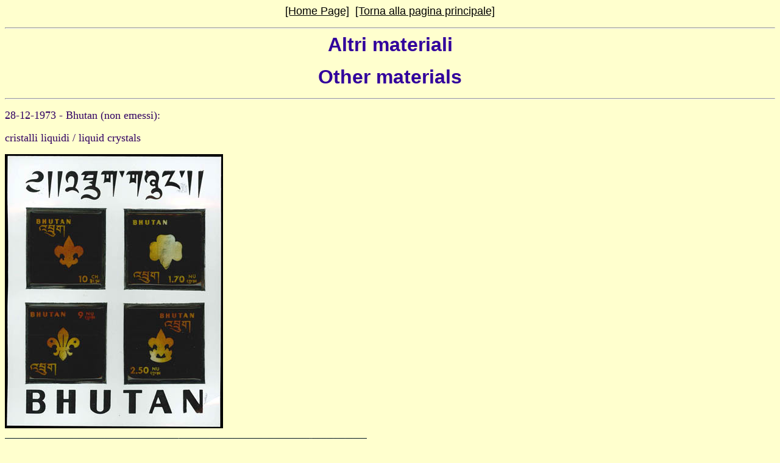

--- FILE ---
content_type: text/html
request_url: http://www.eryx.it/dentelli/affix6.htm
body_size: 2326
content:
<HTML><HEAD><TITLE>Francobolli con materiali vari</TITLE><meta name="KeyWords" content="unusual stamps, affix, affixed, affisso, affissi, applicato, applicati, eryx, francobolli, stamps, unusual, strani"></HEAD><BODY BGCOLOR="#FFFFCE" TEXT="#000000" LINK="#000000" ALINK="#000000" VLINK="#000000">

<center><a href="index.htm" ><font face="Arial" size="+1" color="#000000">[Home Page]</a>&nbsp;&nbsp;<a href="affixed.htm" >[Torna alla pagina principale]</a></font></p><hr><FONT FACE="Arial" SIZE="+3" COLOR="#31009C"><b>Altri materiali<p>Other materials</b></FONT></p><hr></center>

<p align="left"><FONT SIZE="+1" COLOR="#310063" FACE="ARIAL BLACK">28-12-1973 - Bhutan (non emessi): <p>cristalli liquidi / liquid crystals<p><img src="mater/aff1973Bhu1.jpg" border="0" width="358" height="450"><p><img src="mater/aff1973Bhu2.jpg" border="0" width="594" height="590"><p><img src="mater/aff1973Bhu3.jpg" border="0" width="597" height="800"><p><img src="mater/aff1973Bhu4.jpg" border="0" width="649" height="800"><hr>

<p>25-05-1989 - Paraguay: <p>disco gramophone trasparente / transparent gramophone record<p><img src="mater/aff1989Par.jpg" border="0" width="752" height="535">&nbsp;&nbsp<img src="mater/aff1989Par2.jpg" border="0" width="180" height="168"><hr>

<p>07-11-2008: Marocco / Morocco: <p>ceramica affissa / ceramic affixed <p><FONT SIZE="-1" >(stampato in Cina e venduto a collezionisti presso l'ambasciata cinese in Germania, per favorire il fondo destinato allo sviluppo del Marocco)<p><img src="mater/aff2008Mar.jpg" border="0" width="800" height="521"><p><img src="mater/aff2008Mar5.jpg" border="0" width="304" height="500"><p><img src="mater/aff2008Mar3.jpg" border="0" width="725" height="1015"><p><img src="mater/aff2008Mar4.jpg" border="0" width="700" height="454"></FONT><hr>

<p>30-05-2015 - Belgio / Belgium: <p><FONT SIZE="-1" >crine di cavallo / horsehair<p><img src="mater/aff2015Bel.jpg" border="0" width="900" height="599"></FONT><hr>

<p>20-05-2016 - Francia / France (tecnica effetto "doming")<p><FONT SIZE="-1" >resina di poliuretano / polyurethane resin<p><img src="mater/aff2016Fra.jpg" border="0" width="650" height="656"></FONT><hr>

<p>26-09-2016 - Faer Oer / Faroe Is.: <p><FONT SIZE="-1" >pelle di merluzzo / cod skin<p><img src="mater/aff2016Faer1.jpg" border="0" width="500" height="375"><p><img src="mater/aff2016Faer2.jpg" border="0" width="698" height="496"></FONT><hr>

<p>22-08-2019 - Azerbaijan: <p><FONT SIZE="-1" >materiale plastico che simula le lenti / material that imitates the lenses<p><img src="mater/aff2019Azer1.jpg" border="0" width="740" height="850"><p><img src="mater/aff2019Azer2.jpg" border="0" width="500" height="586"><p><img src="mater/aff2019Azer3.jpg" border="0" width="400" height="543">&nbsp<img src="mater/aff2019Azer4.jpg" border="0" width="500" height="415"></FONT><hr>

<p>22-10-2019 - Portogallo / Portugal: <p><FONT SIZE="-1" >diodo LED che si illumina con l'attivazione della tecnologia wireless NFC di uno smartphone (sotto la fotocamera) / LED diode that illuminates with wireless technology NFC of a smartphone<p><img src="mater/aff2019Por.jpg" border="0" width="606" height="800">&nbsp;&nbsp<video width="240" height="320" controls><source src="mater/led2019Por.mp4" type="video/mp4"></video></FONT><hr>

<p>02-01-2020 - Germania / Germany:<p><FONT SIZE="-1">Con un chip incorporato nel francobollo dedicato a Ludwig Van Beethoven per il 250� anniversario della sua nascita, i clienti possono attivare la funzione NFC del proprio smartphone, avvicinarsi al francobollo ed ascoltare la Quinta Sinfonia dell'artista di Bonn. Il cofanetto � stato emesso in sole 250 unit�.<p><img src="_borders/int2020Ger1.jpg" border="0" width="450" height="378">&nbsp;&nbsp<img src="_borders/int2021Cina3.jpg" border="0" width="300" height="310"><p><img src="_borders/int2020Ger3.jpg" border="0" width="900" height="724"><hr></FONT>

<p>15-09-2020 - Sint Eustatius (Caraibi Olandesi / Caribbean Netherlands):<p><FONT SIZE="-1">la tecnologia wireless NFC (Near Field Communication) di uno smartphone riesce a dar vita al colibr�: occorre avvicinare la fotocamera al francobollo, sul quale � stato applicato un chip, assicurandosi che NFC sia attivo<p><img src="_borders/int2020SEust1.png" border="0" width="364" height="482"><p><img src="_borders/int2020SEust2.png" border="0" width="1000" height="852"><hr></FONT>

<p>26-09-2020 - Cina / China:<p><FONT SIZE="-1">la tecnologia wireless NFC (Near Field Communication) � usata dalla Cina ai fini anti-contraffazione. Con un chip da 120um incorporato, i clienti possono attivare la funzione NFC del proprio smartphone, aprire l'app di China Post e avvicinarsi al numero "40" sul foglietto per leggere i dati, inclusi l'identit� del chip e il numero di serie. Il chip � in grado di registrare ogni volta la lettura delle informazioni e dispone di funzioni come la tracciabilit� e l'anticontraffazione elettronica<p><img src="_borders/int2020Cina.png" border="0" width="781" height="1000"><p><img src="_borders/int2020Cina1.jpg" border="0" width="400" height="368"><hr></FONT>

<p>02-10-2020 - Spagna / Spain: <p><FONT SIZE="-1" >Sul francobollo in cartoncino � applicata un tondello di plastica ad effetto lente di ingrandimento<p><img src="mater/aff2020Spa.png" border="0" width="421" height="600"></FONT><hr>

<p>06-11-2020 - Portogallo / Portugal: <p><FONT SIZE="-1" >Il foglietto ha un inserto in grafene - un materiale costituito da uno strato monoatomico di atomi di carbonio, utilizzato per la prima volta in filatelia - con un'incisione del poema �Contagion� del dottore e scrittore Miguel Torga, scritta a Coimbra e datata 15 settembre 1951<p><img src="mater/aff2020Por.png" border="0" width="900" height="683"></FONT><hr>

<p>28-04-2021 - Cina / China:<p><FONT SIZE="-1">Nel foglietto � presente anche la tecnologia wireless NFC (Near Field Communication), usata dalla Cina ai fini anti-contraffazione. Con un chip da 120um incorporato, i clienti possono attivare la funzione NFC del proprio smartphone, aprire l'app di China Post e avvicinarsi al foglietto per leggere i dati, inclusi l'identit� del chip e il numero di serie. Il chip � in grado di registrare ogni volta la lettura delle informazioni e dispone di funzioni come la tracciabilit� e l'anticontraffazione elettronica<p><img src="_borders/int2021Cina1.jpg" border="0" width="850" height="455"><p><img src="_borders/int2021Cina2.jpg" border="0" width="320" height="240"><hr></FONT>

<body oncontextmenu="return false" onselectstart="return false">
</font></BODY></HTML>
